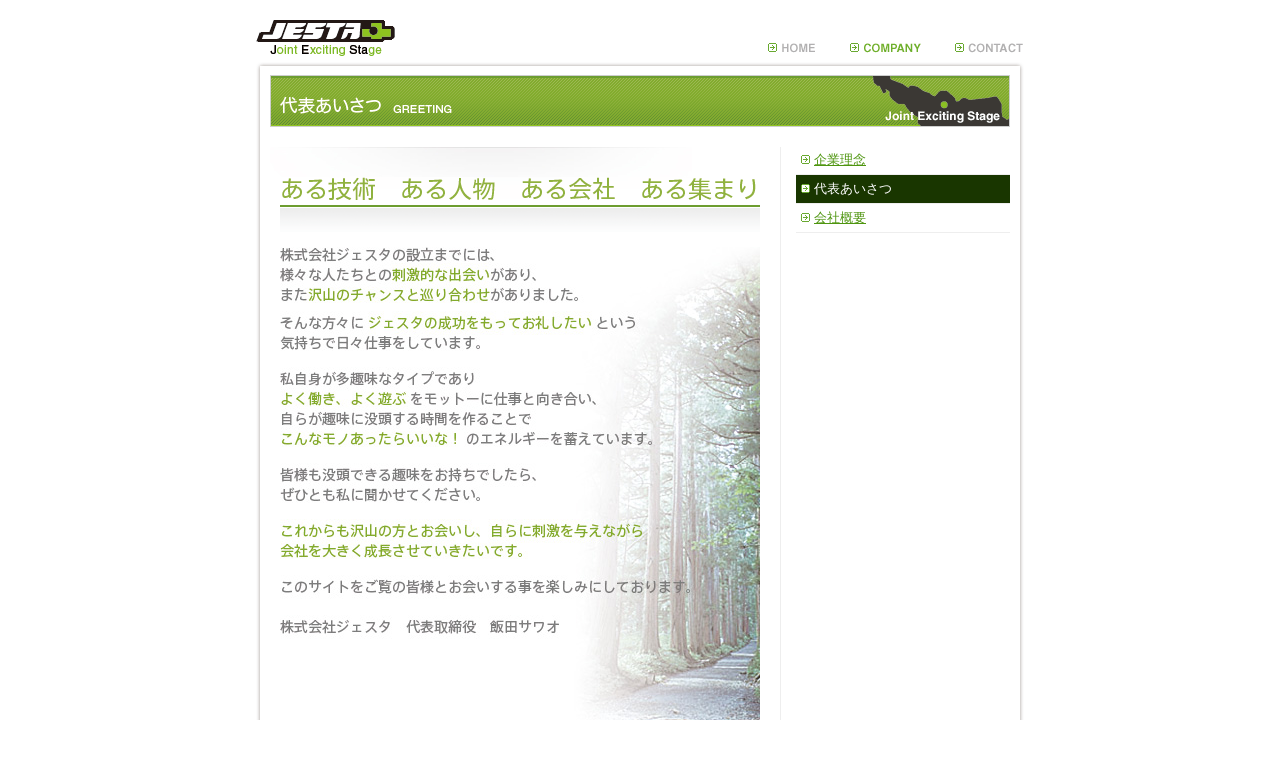

--- FILE ---
content_type: text/html
request_url: http://jesta.jp/greet.html
body_size: 2093
content:
<!DOCTYPE html PUBLIC "-//W3C//DTD XHTML 1.0 Transitional//EN" "http://www.w3.org/TR/xhtml1/DTD/xhtml1-transitional.dtd">
<html xmlns="http://www.w3.org/1999/xhtml"><!-- InstanceBegin template="/Templates/index.dwt" codeOutsideHTMLIsLocked="false" -->
<head>
<meta http-equiv="Content-Type" content="text/html; charset=utf-8" />
<meta http-equiv="content-script-type" content="text/javascript" />
<!-- InstanceBeginEditable name="doctitle" -->
<title>代表あいさつ｜株式会社ジェスタ</title>
<!-- InstanceEndEditable -->
<meta name="keywords" content="音声加工技術,音声,開発" />
<meta name="description" content="株式会社ジェスタは独自の音声加工技術を利用したサービスや製品を開発で、皆様の生活がより楽しくより豊かになるよう心がけています" />
<link rel="stylesheet" href="base.css" media="all" />
<link title="RSS" href="http://rssblog.ameba.jp/jesta/rss20.xml" type="application/rss+xml" rel="alternate" />
<meta name="verify-v1" content="t5JDI9UyT9+RDk6ocUdc0fz8hSVV/xucchnq3WCYIoc=" />
<!-- InstanceBeginEditable name="head" --><!-- InstanceEndEditable --><!-- InstanceParam name="GNAVI_HOME" type="boolean" value="true" --><!-- InstanceParam name="GNAVI_CONTACT" type="boolean" value="true" --><!-- InstanceParam name="GNAVI_COMPANY" type="boolean" value="false" -->
</head>

<body>
<div id="page">

	<div id="head">
		<h1><a href="index.html"><img src="images/logo.gif" alt="株式会社ジェスタ" /></a></h1>
		<ul><li><a href="index.html"><img src="images/gnavi_home.gif" alt="Home" class="imgover" /></a></li>
		<li><a href="ideology.html"><img src="images/gnavi_company_ro.gif" alt="企業情報" /></a></li>
		<li><a href="contact/"><img src="images/gnavi_contact.gif" alt="お問い合わせ" class="imgover" /></a></li>
		</ul>
	</div>
	
	<div id="wrapMainOut">
	<div id="wrapMainIn">
	<div id="mainArea">
		<!-- InstanceBeginEditable name="EDIT MAIN" -->
		<h2><img src="images/title_greet.gif" alt="代表あいさつ" /></h2>
		
		<div id="contentArea">
			<h3><img src="images/greet_title.gif" alt="ある技術　ある人物　ある会社　ある集まり" /></h3>
			<p><img src="images/greet_img_main.jpg" alt="株式会社ジェスタの設立までには、様々な人たちとの刺激的な出会いがあり、また沢山のチャンスと巡り合わせがありました。そんな方々に「ジェスタの成功をもってお礼したい」という気持ちで日々仕事をしています。私自身が多趣味なタイプであり「よく働き、よく遊ぶ」をモットーに仕事と向き合い、自らが趣味に没頭する時間を作ることで「こんなモノあったらいいな！」のエネルギーを蓄えています。皆様も没頭できる趣味をお持ちでしたら、ぜひとも私に聞かせてください。これからも沢山の方とお会いし、自らに刺激を与えながら会社を大きく成長させいきたいです。このサイトをご覧の皆様とお会いする事を楽しみにしております。" /></p>
		</div>
		
		<div id="sub">
			<ul>
				<li><a href="ideology.html">企業理念</a></li>
				<li><span>代表あいさつ</span></li>
				<li><a href="company.html">会社概要</a></li>
			</ul>
		</div>
		<!-- InstanceEndEditable -->
		
	</div>
	</div>
	</div>
	
	<div id="foot">
		<address><img src="images/txt_copyright.gif" alt="Copyright Jesta.jp" /></address>
		<ul><li><a href="/">HOME</a></li>
		<li><a href="ideology.html">企業情報</a></li>
		<li><a href="/taruka/">たるか</a></li>
		<li><a href="contact/">お問い合わせ</a></li>
		</ul>
	</div>

</div>

<!-- JS -->
<script type="text/javascript" src="rollover.js"></script>
<script type="text/javascript">
var gaJsHost = (("https:" == document.location.protocol) ? "https://ssl." : "http://www.");
document.write(unescape("%3Cscript src='" + gaJsHost + "google-analytics.com/ga.js' type='text/javascript'%3E%3C/script%3E"));
</script>
<script type="text/javascript">
try {
var pageTracker = _gat._getTracker("UA-1761943-2");
pageTracker._trackPageview();
} catch(err) {}</script>

</body>
<!-- InstanceEnd --></html>


--- FILE ---
content_type: text/css
request_url: http://jesta.jp/base.css
body_size: 1405
content:
@charset "utf-8";

body,div,ul,li,p,address,form {
	margin: 0;
	padding: 0;
	font-style: normal;
	color: #555555;
	}

h1,h2,h3,h4,h5 {
	margin: 0;
	padding: 0;
	font-size: 14px;
	}

img {
	vertical-align: bottom;
	border: none;
	}

ul {
	list-style: none;
	}

/* リンク色 */
a {
	color: #4e950f;
	}
a:visited {
	color: #4e950f;
	}
a:hover {
	color: #244c00;
	}

form {
	margin: 0;
	padding: 0;
	}
param,embed,noscript,object {
	margin: 0;
	padding: 0;
	}

body {
	margin: 20px 0 0 0;
	padding: 0;
	text-align: center;
	font-family: Verdana, Arial, Helvetica, sans-serif;
	}
	body#home {
		margin-top: 100px;
		margin-bottom: 30px;
		}

#page {
	margin: 0 0 20px 0;
	margin: auto;
	width: 768px;
	text-align: left;
	}

#head {
	height: 41px;
	}
	#head h1 {
		width: 180px;
		}
	#head ul {
		margin-top: -20px;
		text-align: right;
		}
		#head ul li {
			display: inline;
			margin-left: 30px;
			}

#wrapMainOut {
	width: 768px;
	background: url(images/bg_main_mid.gif) 0 0 repeat-y;
	}
#wrapMainIn {
	background: url(images/bg_main_btm.gif) left bottom no-repeat;
	}
#mainArea {
	position: relative;
	padding: 14px;
	width: 740px;
	background: url(images/bg_main_top.gif) 0 0 no-repeat;
	}

	#sub {
		position: absolute;
		top: 85px;
		left: 540px;
		width: 214px;
		}
		#sub ul li {
			background: #193600;
			line-height: 2.2;
			font-size: 80%;
			border-bottom: 1px solid #eeeeee;
			}
		#sub ul li a {
			display: block;
			padding-left: 18px;
			background: #ffffff url(images/icon_arrow.gif) 5px 9px no-repeat;
			}
		#sub ul li a:hover {
			display: block;
			padding-left: 18px;
			color: #ffffff;
			background: transparent url(images/icon_arrow.gif) 5px 9px no-repeat;
			text-decoration: none;
			}
		#sub ul li span {
			display: block;
			padding-left: 18px;
			color: #ffffff;
			background: url(images/icon_arrow.gif) 5px 9px no-repeat;
			}
	
	#contentArea {
		position: relative;
		margin-bottom: 10px;
		padding: 30px 20px 30px 10px;
		width: 480px;
		border-right: 1px solid #eeeeee;
		background: url(images/bg_contentarea.jpg) 0 0 no-repeat;
		}
		#contentArea h3 {
			margin-bottom: 15px;
			}



#foot {
	margin: 5px 0 20px 0;
	}
	#foot address {
		text-align: right;
		}
	#foot ul {
		margin: -12px 0 0 5px;
		}
		#foot ul li {
			display: inline;
			padding-right: 12px;
			font-size: 10px;
			}
			#foot ul li a {
				color: #999999;
				text-decoration: none;
				}
			#foot ul li a:visited {
				color: #999999;
				text-decoration: none;
				}
			#foot ul li a:hover {
				color: #999999;
				text-decoration: underline;
				}

/* TOP */
p#topImg {
	margin: 0;
	padding: 0;
	width: 740px;
	height: 280px;
	overflow: hidden;
	}
	/* FF */
	p#topImg embed {
		height: 280px;
		}
		


/* 装飾
-------------------------------------------------------------------------- */
#mainArea h2 {
	margin: 0 0 20px 0;
	}

/* 企業情報 */
.companyInfo, .contactTable {
	font-size: 80%;
	line-height: 1.3;
	color: #555555;
	}
.companyInfo tr th, .contactTable tr th {
	padding-right: 10px;
	padding-bottom: 15px;
	text-align: left;
	color: #4e950f;
	}
.companyInfo tr td, .contactTable tr td {
	padding-bottom: 15px;
	}
	.companyInfo tr th, .companyInfo tr td {
		padding-top: 15px;
		border-bottom: 1px solid #efefef;
		}
	

/* お問い合わせ */
.contactTable {
	margin: 20px 0 0 0;
	}
	.contactTable tr td input.txtInput {
		width: 280px;
		}
	.txtInputBox {
		width: 280px;
		height: 10em;
		}
p.contactTxt {
	padding-bottom: 15px;
	font-size: 80%;
	line-height: 1.3;
	border-bottom: 1px solid #efefef;
	}

.txtGreen {
	color: #4e950f;
	}
.txtOrange {
	color: #ec9a32;
	}
.txtRed {
	color: #ff0000;
	}


.confirm {
	margin: 20px 0;
	text-align: center;
	}

.copyright {
	display: none;
	}

.error {
	margin: 5px;
	color: #ff0000;
	font-size: 80%;
	}

